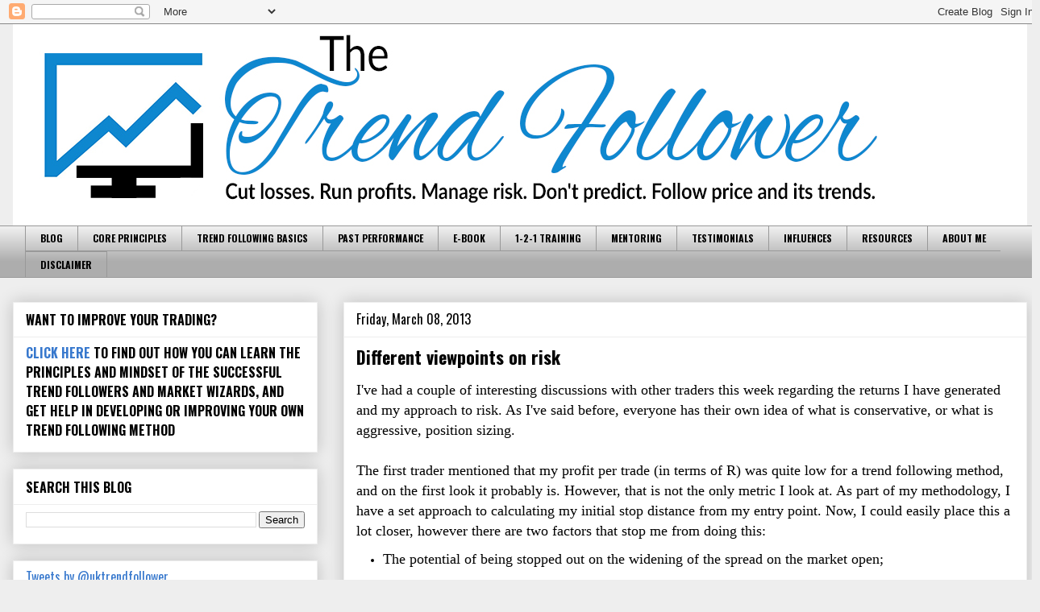

--- FILE ---
content_type: text/html; charset=UTF-8
request_url: https://www.thetrendfollower.com/2013/03/different-viewpoints-on-risk.html
body_size: 17739
content:
<!DOCTYPE html>
<html class='v2' dir='ltr' lang='en-GB'>
<head>
<link href='https://www.blogger.com/static/v1/widgets/335934321-css_bundle_v2.css' rel='stylesheet' type='text/css'/>
<meta content='width=1100' name='viewport'/>
<meta content='text/html; charset=UTF-8' http-equiv='Content-Type'/>
<meta content='blogger' name='generator'/>
<link href='https://www.thetrendfollower.com/favicon.ico' rel='icon' type='image/x-icon'/>
<link href='https://www.thetrendfollower.com/2013/03/different-viewpoints-on-risk.html' rel='canonical'/>
<link rel="alternate" type="application/atom+xml" title="the trend follower - Atom" href="https://www.thetrendfollower.com/feeds/posts/default" />
<link rel="alternate" type="application/rss+xml" title="the trend follower - RSS" href="https://www.thetrendfollower.com/feeds/posts/default?alt=rss" />
<link rel="service.post" type="application/atom+xml" title="the trend follower - Atom" href="https://www.blogger.com/feeds/26012405/posts/default" />

<link rel="alternate" type="application/atom+xml" title="the trend follower - Atom" href="https://www.thetrendfollower.com/feeds/8573850520570184865/comments/default" />
<!--Can't find substitution for tag [blog.ieCssRetrofitLinks]-->
<meta content='https://www.thetrendfollower.com/2013/03/different-viewpoints-on-risk.html' property='og:url'/>
<meta content='Different viewpoints on risk' property='og:title'/>
<meta content='Stock market trading coach &amp; mentor, focused on risk &amp; psychology. Cut losses. Run profits. Manage risk. Don&#39;t predict. Follow price. Trend following.' property='og:description'/>
<title>the trend follower: Different viewpoints on risk</title>
<style type='text/css'>@font-face{font-family:'Dancing Script';font-style:normal;font-weight:700;font-display:swap;src:url(//fonts.gstatic.com/s/dancingscript/v29/If2cXTr6YS-zF4S-kcSWSVi_sxjsohD9F50Ruu7B1i03Rep8hNX6plRPjLo.woff2)format('woff2');unicode-range:U+0102-0103,U+0110-0111,U+0128-0129,U+0168-0169,U+01A0-01A1,U+01AF-01B0,U+0300-0301,U+0303-0304,U+0308-0309,U+0323,U+0329,U+1EA0-1EF9,U+20AB;}@font-face{font-family:'Dancing Script';font-style:normal;font-weight:700;font-display:swap;src:url(//fonts.gstatic.com/s/dancingscript/v29/If2cXTr6YS-zF4S-kcSWSVi_sxjsohD9F50Ruu7B1i03ROp8hNX6plRPjLo.woff2)format('woff2');unicode-range:U+0100-02BA,U+02BD-02C5,U+02C7-02CC,U+02CE-02D7,U+02DD-02FF,U+0304,U+0308,U+0329,U+1D00-1DBF,U+1E00-1E9F,U+1EF2-1EFF,U+2020,U+20A0-20AB,U+20AD-20C0,U+2113,U+2C60-2C7F,U+A720-A7FF;}@font-face{font-family:'Dancing Script';font-style:normal;font-weight:700;font-display:swap;src:url(//fonts.gstatic.com/s/dancingscript/v29/If2cXTr6YS-zF4S-kcSWSVi_sxjsohD9F50Ruu7B1i03Sup8hNX6plRP.woff2)format('woff2');unicode-range:U+0000-00FF,U+0131,U+0152-0153,U+02BB-02BC,U+02C6,U+02DA,U+02DC,U+0304,U+0308,U+0329,U+2000-206F,U+20AC,U+2122,U+2191,U+2193,U+2212,U+2215,U+FEFF,U+FFFD;}@font-face{font-family:'Oswald';font-style:normal;font-weight:400;font-display:swap;src:url(//fonts.gstatic.com/s/oswald/v57/TK3IWkUHHAIjg75cFRf3bXL8LICs1_Fv40pKlN4NNSeSASz7FmlbHYjMdZwlou4.woff2)format('woff2');unicode-range:U+0460-052F,U+1C80-1C8A,U+20B4,U+2DE0-2DFF,U+A640-A69F,U+FE2E-FE2F;}@font-face{font-family:'Oswald';font-style:normal;font-weight:400;font-display:swap;src:url(//fonts.gstatic.com/s/oswald/v57/TK3IWkUHHAIjg75cFRf3bXL8LICs1_Fv40pKlN4NNSeSASz7FmlSHYjMdZwlou4.woff2)format('woff2');unicode-range:U+0301,U+0400-045F,U+0490-0491,U+04B0-04B1,U+2116;}@font-face{font-family:'Oswald';font-style:normal;font-weight:400;font-display:swap;src:url(//fonts.gstatic.com/s/oswald/v57/TK3IWkUHHAIjg75cFRf3bXL8LICs1_Fv40pKlN4NNSeSASz7FmlZHYjMdZwlou4.woff2)format('woff2');unicode-range:U+0102-0103,U+0110-0111,U+0128-0129,U+0168-0169,U+01A0-01A1,U+01AF-01B0,U+0300-0301,U+0303-0304,U+0308-0309,U+0323,U+0329,U+1EA0-1EF9,U+20AB;}@font-face{font-family:'Oswald';font-style:normal;font-weight:400;font-display:swap;src:url(//fonts.gstatic.com/s/oswald/v57/TK3IWkUHHAIjg75cFRf3bXL8LICs1_Fv40pKlN4NNSeSASz7FmlYHYjMdZwlou4.woff2)format('woff2');unicode-range:U+0100-02BA,U+02BD-02C5,U+02C7-02CC,U+02CE-02D7,U+02DD-02FF,U+0304,U+0308,U+0329,U+1D00-1DBF,U+1E00-1E9F,U+1EF2-1EFF,U+2020,U+20A0-20AB,U+20AD-20C0,U+2113,U+2C60-2C7F,U+A720-A7FF;}@font-face{font-family:'Oswald';font-style:normal;font-weight:400;font-display:swap;src:url(//fonts.gstatic.com/s/oswald/v57/TK3IWkUHHAIjg75cFRf3bXL8LICs1_Fv40pKlN4NNSeSASz7FmlWHYjMdZwl.woff2)format('woff2');unicode-range:U+0000-00FF,U+0131,U+0152-0153,U+02BB-02BC,U+02C6,U+02DA,U+02DC,U+0304,U+0308,U+0329,U+2000-206F,U+20AC,U+2122,U+2191,U+2193,U+2212,U+2215,U+FEFF,U+FFFD;}@font-face{font-family:'Oswald';font-style:normal;font-weight:700;font-display:swap;src:url(//fonts.gstatic.com/s/oswald/v57/TK3IWkUHHAIjg75cFRf3bXL8LICs1_Fv40pKlN4NNSeSASz7FmlbHYjMdZwlou4.woff2)format('woff2');unicode-range:U+0460-052F,U+1C80-1C8A,U+20B4,U+2DE0-2DFF,U+A640-A69F,U+FE2E-FE2F;}@font-face{font-family:'Oswald';font-style:normal;font-weight:700;font-display:swap;src:url(//fonts.gstatic.com/s/oswald/v57/TK3IWkUHHAIjg75cFRf3bXL8LICs1_Fv40pKlN4NNSeSASz7FmlSHYjMdZwlou4.woff2)format('woff2');unicode-range:U+0301,U+0400-045F,U+0490-0491,U+04B0-04B1,U+2116;}@font-face{font-family:'Oswald';font-style:normal;font-weight:700;font-display:swap;src:url(//fonts.gstatic.com/s/oswald/v57/TK3IWkUHHAIjg75cFRf3bXL8LICs1_Fv40pKlN4NNSeSASz7FmlZHYjMdZwlou4.woff2)format('woff2');unicode-range:U+0102-0103,U+0110-0111,U+0128-0129,U+0168-0169,U+01A0-01A1,U+01AF-01B0,U+0300-0301,U+0303-0304,U+0308-0309,U+0323,U+0329,U+1EA0-1EF9,U+20AB;}@font-face{font-family:'Oswald';font-style:normal;font-weight:700;font-display:swap;src:url(//fonts.gstatic.com/s/oswald/v57/TK3IWkUHHAIjg75cFRf3bXL8LICs1_Fv40pKlN4NNSeSASz7FmlYHYjMdZwlou4.woff2)format('woff2');unicode-range:U+0100-02BA,U+02BD-02C5,U+02C7-02CC,U+02CE-02D7,U+02DD-02FF,U+0304,U+0308,U+0329,U+1D00-1DBF,U+1E00-1E9F,U+1EF2-1EFF,U+2020,U+20A0-20AB,U+20AD-20C0,U+2113,U+2C60-2C7F,U+A720-A7FF;}@font-face{font-family:'Oswald';font-style:normal;font-weight:700;font-display:swap;src:url(//fonts.gstatic.com/s/oswald/v57/TK3IWkUHHAIjg75cFRf3bXL8LICs1_Fv40pKlN4NNSeSASz7FmlWHYjMdZwl.woff2)format('woff2');unicode-range:U+0000-00FF,U+0131,U+0152-0153,U+02BB-02BC,U+02C6,U+02DA,U+02DC,U+0304,U+0308,U+0329,U+2000-206F,U+20AC,U+2122,U+2191,U+2193,U+2212,U+2215,U+FEFF,U+FFFD;}</style>
<style id='page-skin-1' type='text/css'><!--
/*
-----------------------------------------------
Blogger Template Style
Name:     Awesome Inc.
Designer: Tina Chen
URL:      tinachen.org
----------------------------------------------- */
/* Content
----------------------------------------------- */
body {
font: normal normal 13px Arial, Tahoma, Helvetica, FreeSans, sans-serif;
color: #000000;
background: #eeeeee none no-repeat scroll center center;
}
html body .content-outer {
min-width: 0;
max-width: 100%;
width: 100%;
}
a:link {
text-decoration: none;
color: #3778cd;
}
a:visited {
text-decoration: none;
color: #4d469c;
}
a:hover {
text-decoration: underline;
color: #3778cd;
}
.body-fauxcolumn-outer .cap-top {
position: absolute;
z-index: 1;
height: 276px;
width: 100%;
background: transparent none repeat-x scroll top left;
_background-image: none;
}
/* Columns
----------------------------------------------- */
.content-inner {
padding: 0;
}
.header-inner .section {
margin: 0 16px;
}
.tabs-inner .section {
margin: 0 16px;
}
.main-inner {
padding-top: 30px;
}
.main-inner .column-center-inner,
.main-inner .column-left-inner,
.main-inner .column-right-inner {
padding: 0 5px;
}
*+html body .main-inner .column-center-inner {
margin-top: -30px;
}
#layout .main-inner .column-center-inner {
margin-top: 0;
}
/* Header
----------------------------------------------- */
.header-outer {
margin: 0 0 0 0;
background: transparent none repeat scroll 0 0;
}
.Header h1 {
font: normal bold 60px Dancing Script;
color: #000000;
text-shadow: 0 0 -1px #000000;
}
.Header h1 a {
color: #000000;
}
.Header .description {
font: normal bold 30px Dancing Script;
color: #000000;
}
.header-inner .Header .titlewrapper,
.header-inner .Header .descriptionwrapper {
padding-left: 0;
padding-right: 0;
margin-bottom: 0;
}
.header-inner .Header .titlewrapper {
padding-top: 22px;
}
/* Tabs
----------------------------------------------- */
.tabs-outer {
overflow: hidden;
position: relative;
background: #eeeeee url(//www.blogblog.com/1kt/awesomeinc/tabs_gradient_light.png) repeat scroll 0 0;
}
#layout .tabs-outer {
overflow: visible;
}
.tabs-cap-top, .tabs-cap-bottom {
position: absolute;
width: 100%;
border-top: 1px solid #999999;
}
.tabs-cap-bottom {
bottom: 0;
}
.tabs-inner .widget li a {
display: inline-block;
margin: 0;
padding: .6em 1.5em;
font: normal bold 12px Oswald;
color: #000000;
border-top: 1px solid #999999;
border-bottom: 1px solid #999999;
border-left: 1px solid #999999;
height: 16px;
line-height: 16px;
}
.tabs-inner .widget li:last-child a {
border-right: 1px solid #999999;
}
.tabs-inner .widget li.selected a, .tabs-inner .widget li a:hover {
background: #666666 url(//www.blogblog.com/1kt/awesomeinc/tabs_gradient_light.png) repeat-x scroll 0 -100px;
color: #ffffff;
}
/* Headings
----------------------------------------------- */
h2 {
font: normal bold 16px Oswald;
color: #000000;
}
/* Widgets
----------------------------------------------- */
.main-inner .section {
margin: 0 27px;
padding: 0;
}
.main-inner .column-left-outer,
.main-inner .column-right-outer {
margin-top: 0;
}
#layout .main-inner .column-left-outer,
#layout .main-inner .column-right-outer {
margin-top: 0;
}
.main-inner .column-left-inner,
.main-inner .column-right-inner {
background: transparent none repeat 0 0;
-moz-box-shadow: 0 0 0 rgba(0, 0, 0, .2);
-webkit-box-shadow: 0 0 0 rgba(0, 0, 0, .2);
-goog-ms-box-shadow: 0 0 0 rgba(0, 0, 0, .2);
box-shadow: 0 0 0 rgba(0, 0, 0, .2);
-moz-border-radius: 0;
-webkit-border-radius: 0;
-goog-ms-border-radius: 0;
border-radius: 0;
}
#layout .main-inner .column-left-inner,
#layout .main-inner .column-right-inner {
margin-top: 0;
}
.sidebar .widget {
font: normal normal 16px Oswald;
color: #000000;
}
.sidebar .widget a:link {
color: #3778cd;
}
.sidebar .widget a:visited {
color: #4d469c;
}
.sidebar .widget a:hover {
color: #3778cd;
}
.sidebar .widget h2 {
text-shadow: 0 0 -1px #000000;
}
.main-inner .widget {
background-color: #ffffff;
border: 1px solid #eeeeee;
padding: 0 15px 15px;
margin: 20px -16px;
-moz-box-shadow: 0 0 20px rgba(0, 0, 0, .2);
-webkit-box-shadow: 0 0 20px rgba(0, 0, 0, .2);
-goog-ms-box-shadow: 0 0 20px rgba(0, 0, 0, .2);
box-shadow: 0 0 20px rgba(0, 0, 0, .2);
-moz-border-radius: 0;
-webkit-border-radius: 0;
-goog-ms-border-radius: 0;
border-radius: 0;
}
.main-inner .widget h2 {
margin: 0 -15px;
padding: .6em 15px .5em;
border-bottom: 1px solid transparent;
}
.footer-inner .widget h2 {
padding: 0 0 .4em;
border-bottom: 1px solid transparent;
}
.main-inner .widget h2 + div, .footer-inner .widget h2 + div {
border-top: 1px solid #eeeeee;
padding-top: 8px;
}
.main-inner .widget .widget-content {
margin: 0 -15px;
padding: 7px 15px 0;
}
.main-inner .widget ul, .main-inner .widget #ArchiveList ul.flat {
margin: -8px -15px 0;
padding: 0;
list-style: none;
}
.main-inner .widget #ArchiveList {
margin: -8px 0 0;
}
.main-inner .widget ul li, .main-inner .widget #ArchiveList ul.flat li {
padding: .5em 15px;
text-indent: 0;
color: #666666;
border-top: 1px solid #eeeeee;
border-bottom: 1px solid transparent;
}
.main-inner .widget #ArchiveList ul li {
padding-top: .25em;
padding-bottom: .25em;
}
.main-inner .widget ul li:first-child, .main-inner .widget #ArchiveList ul.flat li:first-child {
border-top: none;
}
.main-inner .widget ul li:last-child, .main-inner .widget #ArchiveList ul.flat li:last-child {
border-bottom: none;
}
.post-body {
position: relative;
}
.main-inner .widget .post-body ul {
padding: 0 2.5em;
margin: .5em 0;
list-style: disc;
}
.main-inner .widget .post-body ul li {
padding: 0.25em 0;
margin-bottom: .25em;
color: #000000;
border: none;
}
.footer-inner .widget ul {
padding: 0;
list-style: none;
}
.widget .zippy {
color: #666666;
}
/* Posts
----------------------------------------------- */
body .main-inner .Blog {
padding: 0;
margin-bottom: 1em;
background-color: transparent;
border: none;
-moz-box-shadow: 0 0 0 rgba(0, 0, 0, 0);
-webkit-box-shadow: 0 0 0 rgba(0, 0, 0, 0);
-goog-ms-box-shadow: 0 0 0 rgba(0, 0, 0, 0);
box-shadow: 0 0 0 rgba(0, 0, 0, 0);
}
.main-inner .section:last-child .Blog:last-child {
padding: 0;
margin-bottom: 1em;
}
.main-inner .widget h2.date-header {
margin: 0 -15px 1px;
padding: 0 0 0 0;
font: normal normal 16px Oswald;
color: #000000;
background: transparent none no-repeat scroll top left;
border-top: 0 solid #eeeeee;
border-bottom: 1px solid transparent;
-moz-border-radius-topleft: 0;
-moz-border-radius-topright: 0;
-webkit-border-top-left-radius: 0;
-webkit-border-top-right-radius: 0;
border-top-left-radius: 0;
border-top-right-radius: 0;
position: static;
bottom: 100%;
right: 15px;
text-shadow: 0 0 -1px #000000;
}
.main-inner .widget h2.date-header span {
font: normal normal 16px Oswald;
display: block;
padding: .5em 15px;
border-left: 0 solid #eeeeee;
border-right: 0 solid #eeeeee;
}
.date-outer {
position: relative;
margin: 30px 0 20px;
padding: 0 15px;
background-color: #ffffff;
border: 1px solid #eeeeee;
-moz-box-shadow: 0 0 20px rgba(0, 0, 0, .2);
-webkit-box-shadow: 0 0 20px rgba(0, 0, 0, .2);
-goog-ms-box-shadow: 0 0 20px rgba(0, 0, 0, .2);
box-shadow: 0 0 20px rgba(0, 0, 0, .2);
-moz-border-radius: 0;
-webkit-border-radius: 0;
-goog-ms-border-radius: 0;
border-radius: 0;
}
.date-outer:first-child {
margin-top: 0;
}
.date-outer:last-child {
margin-bottom: 20px;
-moz-border-radius-bottomleft: 0;
-moz-border-radius-bottomright: 0;
-webkit-border-bottom-left-radius: 0;
-webkit-border-bottom-right-radius: 0;
-goog-ms-border-bottom-left-radius: 0;
-goog-ms-border-bottom-right-radius: 0;
border-bottom-left-radius: 0;
border-bottom-right-radius: 0;
}
.date-posts {
margin: 0 -15px;
padding: 0 15px;
clear: both;
}
.post-outer, .inline-ad {
border-top: 1px solid #eeeeee;
margin: 0 -15px;
padding: 15px 15px;
}
.post-outer {
padding-bottom: 10px;
}
.post-outer:first-child {
padding-top: 0;
border-top: none;
}
.post-outer:last-child, .inline-ad:last-child {
border-bottom: none;
}
.post-body {
position: relative;
}
.post-body img {
padding: 8px;
background: transparent;
border: 1px solid transparent;
-moz-box-shadow: 0 0 0 rgba(0, 0, 0, .2);
-webkit-box-shadow: 0 0 0 rgba(0, 0, 0, .2);
box-shadow: 0 0 0 rgba(0, 0, 0, .2);
-moz-border-radius: 0;
-webkit-border-radius: 0;
border-radius: 0;
}
h3.post-title, h4 {
font: normal bold 22px Oswald;
color: #000000;
}
h3.post-title a {
font: normal bold 22px Oswald;
color: #000000;
}
h3.post-title a:hover {
color: #3778cd;
text-decoration: underline;
}
.post-header {
margin: 0 0 1em;
}
.post-body {
line-height: 1.4;
}
.post-outer h2 {
color: #000000;
}
.post-footer {
margin: 1.5em 0 0;
}
#blog-pager {
padding: 15px;
font-size: 120%;
background-color: #ffffff;
border: 1px solid #eeeeee;
-moz-box-shadow: 0 0 20px rgba(0, 0, 0, .2);
-webkit-box-shadow: 0 0 20px rgba(0, 0, 0, .2);
-goog-ms-box-shadow: 0 0 20px rgba(0, 0, 0, .2);
box-shadow: 0 0 20px rgba(0, 0, 0, .2);
-moz-border-radius: 0;
-webkit-border-radius: 0;
-goog-ms-border-radius: 0;
border-radius: 0;
-moz-border-radius-topleft: 0;
-moz-border-radius-topright: 0;
-webkit-border-top-left-radius: 0;
-webkit-border-top-right-radius: 0;
-goog-ms-border-top-left-radius: 0;
-goog-ms-border-top-right-radius: 0;
border-top-left-radius: 0;
border-top-right-radius-topright: 0;
margin-top: 1em;
}
.blog-feeds, .post-feeds {
margin: 1em 0;
text-align: center;
color: #000000;
}
.blog-feeds a, .post-feeds a {
color: #3778cd;
}
.blog-feeds a:visited, .post-feeds a:visited {
color: #4d469c;
}
.blog-feeds a:hover, .post-feeds a:hover {
color: #3778cd;
}
.post-outer .comments {
margin-top: 2em;
}
/* Comments
----------------------------------------------- */
.comments .comments-content .icon.blog-author {
background-repeat: no-repeat;
background-image: url([data-uri]);
}
.comments .comments-content .loadmore a {
border-top: 1px solid #999999;
border-bottom: 1px solid #999999;
}
.comments .continue {
border-top: 2px solid #999999;
}
/* Footer
----------------------------------------------- */
.footer-outer {
margin: -20px 0 -1px;
padding: 20px 0 0;
color: #000000;
overflow: hidden;
}
.footer-fauxborder-left {
border-top: 1px solid #eeeeee;
background: #ffffff none repeat scroll 0 0;
-moz-box-shadow: 0 0 20px rgba(0, 0, 0, .2);
-webkit-box-shadow: 0 0 20px rgba(0, 0, 0, .2);
-goog-ms-box-shadow: 0 0 20px rgba(0, 0, 0, .2);
box-shadow: 0 0 20px rgba(0, 0, 0, .2);
margin: 0 -20px;
}
/* Mobile
----------------------------------------------- */
body.mobile {
background-size: auto;
}
.mobile .body-fauxcolumn-outer {
background: transparent none repeat scroll top left;
}
*+html body.mobile .main-inner .column-center-inner {
margin-top: 0;
}
.mobile .main-inner .widget {
padding: 0 0 15px;
}
.mobile .main-inner .widget h2 + div,
.mobile .footer-inner .widget h2 + div {
border-top: none;
padding-top: 0;
}
.mobile .footer-inner .widget h2 {
padding: 0.5em 0;
border-bottom: none;
}
.mobile .main-inner .widget .widget-content {
margin: 0;
padding: 7px 0 0;
}
.mobile .main-inner .widget ul,
.mobile .main-inner .widget #ArchiveList ul.flat {
margin: 0 -15px 0;
}
.mobile .main-inner .widget h2.date-header {
right: 0;
}
.mobile .date-header span {
padding: 0.4em 0;
}
.mobile .date-outer:first-child {
margin-bottom: 0;
border: 1px solid #eeeeee;
-moz-border-radius-topleft: 0;
-moz-border-radius-topright: 0;
-webkit-border-top-left-radius: 0;
-webkit-border-top-right-radius: 0;
-goog-ms-border-top-left-radius: 0;
-goog-ms-border-top-right-radius: 0;
border-top-left-radius: 0;
border-top-right-radius: 0;
}
.mobile .date-outer {
border-color: #eeeeee;
border-width: 0 1px 1px;
}
.mobile .date-outer:last-child {
margin-bottom: 0;
}
.mobile .main-inner {
padding: 0;
}
.mobile .header-inner .section {
margin: 0;
}
.mobile .post-outer, .mobile .inline-ad {
padding: 5px 0;
}
.mobile .tabs-inner .section {
margin: 0 10px;
}
.mobile .main-inner .widget h2 {
margin: 0;
padding: 0;
}
.mobile .main-inner .widget h2.date-header span {
padding: 0;
}
.mobile .main-inner .widget .widget-content {
margin: 0;
padding: 7px 0 0;
}
.mobile #blog-pager {
border: 1px solid transparent;
background: #ffffff none repeat scroll 0 0;
}
.mobile .main-inner .column-left-inner,
.mobile .main-inner .column-right-inner {
background: transparent none repeat 0 0;
-moz-box-shadow: none;
-webkit-box-shadow: none;
-goog-ms-box-shadow: none;
box-shadow: none;
}
.mobile .date-posts {
margin: 0;
padding: 0;
}
.mobile .footer-fauxborder-left {
margin: 0;
border-top: inherit;
}
.mobile .main-inner .section:last-child .Blog:last-child {
margin-bottom: 0;
}
.mobile-index-contents {
color: #000000;
}
.mobile .mobile-link-button {
background: #3778cd url(//www.blogblog.com/1kt/awesomeinc/tabs_gradient_light.png) repeat scroll 0 0;
}
.mobile-link-button a:link, .mobile-link-button a:visited {
color: #ffffff;
}
.mobile .tabs-inner .PageList .widget-content {
background: transparent;
border-top: 1px solid;
border-color: #999999;
color: #000000;
}
.mobile .tabs-inner .PageList .widget-content .pagelist-arrow {
border-left: 1px solid #999999;
}

--></style>
<style id='template-skin-1' type='text/css'><!--
body {
min-width: 1290px;
}
.content-outer, .content-fauxcolumn-outer, .region-inner {
min-width: 1290px;
max-width: 1290px;
_width: 1290px;
}
.main-inner .columns {
padding-left: 410px;
padding-right: 0px;
}
.main-inner .fauxcolumn-center-outer {
left: 410px;
right: 0px;
/* IE6 does not respect left and right together */
_width: expression(this.parentNode.offsetWidth -
parseInt("410px") -
parseInt("0px") + 'px');
}
.main-inner .fauxcolumn-left-outer {
width: 410px;
}
.main-inner .fauxcolumn-right-outer {
width: 0px;
}
.main-inner .column-left-outer {
width: 410px;
right: 100%;
margin-left: -410px;
}
.main-inner .column-right-outer {
width: 0px;
margin-right: -0px;
}
#layout {
min-width: 0;
}
#layout .content-outer {
min-width: 0;
width: 800px;
}
#layout .region-inner {
min-width: 0;
width: auto;
}
body#layout div.add_widget {
padding: 8px;
}
body#layout div.add_widget a {
margin-left: 32px;
}
--></style>
<script type='text/javascript'>
        (function(i,s,o,g,r,a,m){i['GoogleAnalyticsObject']=r;i[r]=i[r]||function(){
        (i[r].q=i[r].q||[]).push(arguments)},i[r].l=1*new Date();a=s.createElement(o),
        m=s.getElementsByTagName(o)[0];a.async=1;a.src=g;m.parentNode.insertBefore(a,m)
        })(window,document,'script','https://www.google-analytics.com/analytics.js','ga');
        ga('create', 'UA-18561930-1', 'auto', 'blogger');
        ga('blogger.send', 'pageview');
      </script>
<link href='https://www.blogger.com/dyn-css/authorization.css?targetBlogID=26012405&amp;zx=9c557c5b-9f91-4261-8f0f-b1c656d10932' media='none' onload='if(media!=&#39;all&#39;)media=&#39;all&#39;' rel='stylesheet'/><noscript><link href='https://www.blogger.com/dyn-css/authorization.css?targetBlogID=26012405&amp;zx=9c557c5b-9f91-4261-8f0f-b1c656d10932' rel='stylesheet'/></noscript>
<meta name='google-adsense-platform-account' content='ca-host-pub-1556223355139109'/>
<meta name='google-adsense-platform-domain' content='blogspot.com'/>

<!-- data-ad-client=ca-pub-7165384893326457 -->

</head>
<body class='loading variant-light'>
<div class='navbar section' id='navbar' name='Navbar'><div class='widget Navbar' data-version='1' id='Navbar1'><script type="text/javascript">
    function setAttributeOnload(object, attribute, val) {
      if(window.addEventListener) {
        window.addEventListener('load',
          function(){ object[attribute] = val; }, false);
      } else {
        window.attachEvent('onload', function(){ object[attribute] = val; });
      }
    }
  </script>
<div id="navbar-iframe-container"></div>
<script type="text/javascript" src="https://apis.google.com/js/platform.js"></script>
<script type="text/javascript">
      gapi.load("gapi.iframes:gapi.iframes.style.bubble", function() {
        if (gapi.iframes && gapi.iframes.getContext) {
          gapi.iframes.getContext().openChild({
              url: 'https://www.blogger.com/navbar/26012405?po\x3d8573850520570184865\x26origin\x3dhttps://www.thetrendfollower.com',
              where: document.getElementById("navbar-iframe-container"),
              id: "navbar-iframe"
          });
        }
      });
    </script><script type="text/javascript">
(function() {
var script = document.createElement('script');
script.type = 'text/javascript';
script.src = '//pagead2.googlesyndication.com/pagead/js/google_top_exp.js';
var head = document.getElementsByTagName('head')[0];
if (head) {
head.appendChild(script);
}})();
</script>
</div></div>
<div class='body-fauxcolumns'>
<div class='fauxcolumn-outer body-fauxcolumn-outer'>
<div class='cap-top'>
<div class='cap-left'></div>
<div class='cap-right'></div>
</div>
<div class='fauxborder-left'>
<div class='fauxborder-right'></div>
<div class='fauxcolumn-inner'>
</div>
</div>
<div class='cap-bottom'>
<div class='cap-left'></div>
<div class='cap-right'></div>
</div>
</div>
</div>
<div class='content'>
<div class='content-fauxcolumns'>
<div class='fauxcolumn-outer content-fauxcolumn-outer'>
<div class='cap-top'>
<div class='cap-left'></div>
<div class='cap-right'></div>
</div>
<div class='fauxborder-left'>
<div class='fauxborder-right'></div>
<div class='fauxcolumn-inner'>
</div>
</div>
<div class='cap-bottom'>
<div class='cap-left'></div>
<div class='cap-right'></div>
</div>
</div>
</div>
<div class='content-outer'>
<div class='content-cap-top cap-top'>
<div class='cap-left'></div>
<div class='cap-right'></div>
</div>
<div class='fauxborder-left content-fauxborder-left'>
<div class='fauxborder-right content-fauxborder-right'></div>
<div class='content-inner'>
<header>
<div class='header-outer'>
<div class='header-cap-top cap-top'>
<div class='cap-left'></div>
<div class='cap-right'></div>
</div>
<div class='fauxborder-left header-fauxborder-left'>
<div class='fauxborder-right header-fauxborder-right'></div>
<div class='region-inner header-inner'>
<div class='header section' id='header' name='Header'><div class='widget Header' data-version='1' id='Header1'>
<div id='header-inner'>
<a href='https://www.thetrendfollower.com/' style='display: block'>
<img alt='the trend follower' height='250px; ' id='Header1_headerimg' src='https://blogger.googleusercontent.com/img/b/R29vZ2xl/AVvXsEisIXXDrfIYciWlRpZmlDzlbdn2_9-EyIFwenJh3BCKyACXrdhLRULSfAn6c4u0LFebUS2q4cjoGAZn7F1Tth3O__fkhMke3x_3336xbQAI1I6tkml9j32cvP7SguvQ82mWVaI/s1600-r/LogoBanner.jpg' style='display: block' width='1260px; '/>
</a>
</div>
</div></div>
</div>
</div>
<div class='header-cap-bottom cap-bottom'>
<div class='cap-left'></div>
<div class='cap-right'></div>
</div>
</div>
</header>
<div class='tabs-outer'>
<div class='tabs-cap-top cap-top'>
<div class='cap-left'></div>
<div class='cap-right'></div>
</div>
<div class='fauxborder-left tabs-fauxborder-left'>
<div class='fauxborder-right tabs-fauxborder-right'></div>
<div class='region-inner tabs-inner'>
<div class='tabs section' id='crosscol' name='Cross-column'><div class='widget PageList' data-version='1' id='PageList1'>
<h2>PAGES</h2>
<div class='widget-content'>
<ul>
<li>
<a href='https://www.thetrendfollower.com/'>BLOG</a>
</li>
<li>
<a href='https://www.thetrendfollower.com/p/how-i-trade.html'>CORE PRINCIPLES</a>
</li>
<li>
<a href='https://www.thetrendfollower.com/p/basics.html'>TREND FOLLOWING BASICS</a>
</li>
<li>
<a href='https://www.thetrendfollower.com/p/below-are-detailed-performance.html'>PAST PERFORMANCE</a>
</li>
<li>
<a href='https://www.thetrendfollower.com/p/trading-triangle_05.html'>E-BOOK</a>
</li>
<li>
<a href='https://www.thetrendfollower.com/p/1-2-1-training.html'>1-2-1 TRAINING</a>
</li>
<li>
<a href='https://www.thetrendfollower.com/p/this-is-one-off-special-offer-for.html'>MENTORING</a>
</li>
<li>
<a href='https://www.thetrendfollower.com/p/trading-triangle-testimonials.html'>TESTIMONIALS</a>
</li>
<li>
<a href='https://www.thetrendfollower.com/p/influences.html'>INFLUENCES</a>
</li>
<li>
<a href='https://www.thetrendfollower.com/p/resources.html'>RESOURCES</a>
</li>
<li>
<a href='https://www.thetrendfollower.com/p/about-me.html'>ABOUT ME</a>
</li>
<li>
<a href='https://www.thetrendfollower.com/p/disclaimer.html'>DISCLAIMER</a>
</li>
</ul>
<div class='clear'></div>
</div>
</div></div>
<div class='tabs no-items section' id='crosscol-overflow' name='Cross-Column 2'></div>
</div>
</div>
<div class='tabs-cap-bottom cap-bottom'>
<div class='cap-left'></div>
<div class='cap-right'></div>
</div>
</div>
<div class='main-outer'>
<div class='main-cap-top cap-top'>
<div class='cap-left'></div>
<div class='cap-right'></div>
</div>
<div class='fauxborder-left main-fauxborder-left'>
<div class='fauxborder-right main-fauxborder-right'></div>
<div class='region-inner main-inner'>
<div class='columns fauxcolumns'>
<div class='fauxcolumn-outer fauxcolumn-center-outer'>
<div class='cap-top'>
<div class='cap-left'></div>
<div class='cap-right'></div>
</div>
<div class='fauxborder-left'>
<div class='fauxborder-right'></div>
<div class='fauxcolumn-inner'>
</div>
</div>
<div class='cap-bottom'>
<div class='cap-left'></div>
<div class='cap-right'></div>
</div>
</div>
<div class='fauxcolumn-outer fauxcolumn-left-outer'>
<div class='cap-top'>
<div class='cap-left'></div>
<div class='cap-right'></div>
</div>
<div class='fauxborder-left'>
<div class='fauxborder-right'></div>
<div class='fauxcolumn-inner'>
</div>
</div>
<div class='cap-bottom'>
<div class='cap-left'></div>
<div class='cap-right'></div>
</div>
</div>
<div class='fauxcolumn-outer fauxcolumn-right-outer'>
<div class='cap-top'>
<div class='cap-left'></div>
<div class='cap-right'></div>
</div>
<div class='fauxborder-left'>
<div class='fauxborder-right'></div>
<div class='fauxcolumn-inner'>
</div>
</div>
<div class='cap-bottom'>
<div class='cap-left'></div>
<div class='cap-right'></div>
</div>
</div>
<!-- corrects IE6 width calculation -->
<div class='columns-inner'>
<div class='column-center-outer'>
<div class='column-center-inner'>
<div class='main section' id='main' name='Main'><div class='widget Blog' data-version='1' id='Blog1'>
<div class='blog-posts hfeed'>

          <div class="date-outer">
        
<h2 class='date-header'><span>Friday, March 08, 2013</span></h2>

          <div class="date-posts">
        
<div class='post-outer'>
<div class='post hentry' itemprop='blogPost' itemscope='itemscope' itemtype='http://schema.org/BlogPosting'>
<meta content='26012405' itemprop='blogId'/>
<meta content='8573850520570184865' itemprop='postId'/>
<a name='8573850520570184865'></a>
<h3 class='post-title entry-title' itemprop='name'>
Different viewpoints on risk
</h3>
<div class='post-header'>
<div class='post-header-line-1'></div>
</div>
<div class='post-body entry-content' id='post-body-8573850520570184865' itemprop='description articleBody'>
<span style="font-family: Georgia,&quot;Times New Roman&quot;,serif;"><span style="font-size: large;">I've had a couple of interesting discussions with other traders this week regarding the returns I have generated and my approach to risk. As I've said before, everyone has their own idea of what is conservative, or what is aggressive, position sizing.</span></span><br />
<a name="more"></a><span style="font-family: Georgia,&quot;Times New Roman&quot;,serif;"><span style="font-size: large;"><br /></span></span>
<span style="font-family: Georgia,&quot;Times New Roman&quot;,serif;"><span style="font-size: large;">The first trader mentioned that my profit per trade (in terms of R) was quite low for a trend following method, and on the first look it probably is. However, that is not the only metric I look at. As part of my methodology, I have a set approach to&nbsp;calculating my initial stop distance from my entry point. Now, I could easily place this a lot closer, however there are two factors that stop me from doing this:</span></span><br />
<ul>
<li><span style="font-family: Georgia,&quot;Times New Roman&quot;,serif;"><span style="font-size: large;">The potential of being stopped out on the widening of the spread on the market open;</span></span></li>
<li><span style="font-family: Georgia,&quot;Times New Roman&quot;,serif;"><span style="font-size: large;">The potential for a gap down through my initial stop level, meaning I would incur a loss greater than my intended risk on that trade. </span></span></li>
</ul>
<span style="font-family: Georgia,&quot;Times New Roman&quot;,serif;"><span style="font-size: large;">Of the two, the second is by far the bigger issue. Reviewing my trades, I could reduce my initial stop distance by at least half, which would potentially double my reward:risk. That is all and good, but should a stock gap through my stop level, then that loss would also be magnified.</span></span><br />
<span style="font-family: Georgia,&quot;Times New Roman&quot;,serif;"><span style="font-size: large;"><br /></span></span>
<span style="font-family: Georgia,&quot;Times New Roman&quot;,serif;"><span style="font-size: large;">Say I had a position in a stock which went against me following a news release, and that, by using my existing initial stop placement method, I incurred a loss of say 2R. Had I reduced the initial stop distance by half, then this would have increased my loss on that trade to 4R. If I was risking 2% per trade, then that one trade would have cost me 8% of my equity <i>overnight</i>.</span></span><br />
<span style="font-family: Georgia,&quot;Times New Roman&quot;,serif;"><span style="font-size: large;"><br /></span></span>
<span style="font-family: Georgia,&quot;Times New Roman&quot;,serif;"><span style="font-size: large;">As Paul Tudor Jones said in his <i>Market Wizards</i> interview, you need to play "great defence" when trading - profits will take care of themselves.</span></span><br />
<span style="font-family: Georgia,&quot;Times New Roman&quot;,serif;"><span style="font-size: large;"><br /></span></span>
<span style="font-family: Georgia,&quot;Times New Roman&quot;,serif;"><span style="font-size: large;">I am also reminded&nbsp;of how the Turtle Traders incurred massive losses the day after the 1987 stock market crash, when several positions went against them. Several months' hard earned profits evaporated on an unavoidable skid. In his book <i>Way of The Turtle</i>, Curtis Faith, who was one of those&nbsp;traders&nbsp;stated that he lost 65% of his equity overnight.</span></span><br />
<span style="font-family: Georgia,&quot;Times New Roman&quot;,serif;"><span style="font-size: large;"><br /></span></span>
<span style="font-family: Georgia,&quot;Times New Roman&quot;,serif;"><span style="font-size: large;">The second trader I spoke to about this&nbsp;mentioned that his returns for the year to date are a lot lower, but his drawdown this year is also lower. He is extremely risk averse, and risks only 0.5% of his equity per trade. In his own words "my whole&nbsp;aim in trading is to minimise risk, and hopefully the profits 
will take care of themselves".</span></span><br />
<span style="font-family: Georgia,&quot;Times New Roman&quot;,serif;"><span style="font-size: large;"><br /></span></span>
<span style="font-family: Georgia,&quot;Times New Roman&quot;,serif;"><span style="font-size: large;">Due to the changes I've made in my methodology, it is possible I have slightly curtailed my ultimate profitability, however against that my cash equity drawdown is massively reduced. As an example of this, since July I have seen an increase of almost 100% in my cash equity (the figure on the sidebar that I update regularly includes profits on any open positions). However, the biggest drawdown in cash equity on a week-by-week basis is less than 3%. In addition, the size of my average profit (in terms of R) is almost three times the size of my average losses. The fluctuations in my equity and the drawdowns suffered have significantly reduced, which helps from a psychological point of view.</span></span><br />
<span style="font-family: Georgia,&quot;Times New Roman&quot;,serif;"><span style="font-size: large;"><br /></span></span>
<span style="font-family: Georgia,&quot;Times New Roman&quot;,serif;"><span style="font-size: large;">While trend following is seen as an 'absolute returns' strategy, it is wrong to think that this is without sufficient&nbsp;regard given to risk and drawdowns, and as mentioned at the start of this post, the parameters used can vary from one trader to the next. If anything, the 'absolute returns' message is misleading, as what it actually refers to is simply the intention to try and ride the trends you are trading right up until they flash an exit signal.</span></span>
<div style='clear: both;'></div>
</div>
<div class='post-footer'>
<div class='post-footer-line post-footer-line-1'><span class='post-author vcard'>
Posted by
<span class='fn' itemprop='author' itemscope='itemscope' itemtype='http://schema.org/Person'>
<span itemprop='name'>Trader Steve</span>
</span>
</span>
<span class='post-comment-link'>
</span>
<span class='post-icons'>
<span class='item-action'>
<a href='https://www.blogger.com/email-post/26012405/8573850520570184865' title='Email Post'>
<img alt='' class='icon-action' height='13' src='//img1.blogblog.com/img/icon18_email.gif' width='18'/>
</a>
</span>
<span class='item-control blog-admin pid-16025631'>
<a href='https://www.blogger.com/post-edit.g?blogID=26012405&postID=8573850520570184865&from=pencil' title='Edit Post'>
<img alt='' class='icon-action' height='18' src='https://resources.blogblog.com/img/icon18_edit_allbkg.gif' width='18'/>
</a>
</span>
</span>
<span class='post-backlinks post-comment-link'>
</span>
<div class='post-share-buttons goog-inline-block'>
<a class='goog-inline-block share-button sb-email' href='https://www.blogger.com/share-post.g?blogID=26012405&postID=8573850520570184865&target=email' target='_blank' title='Email This'><span class='share-button-link-text'>Email This</span></a><a class='goog-inline-block share-button sb-blog' href='https://www.blogger.com/share-post.g?blogID=26012405&postID=8573850520570184865&target=blog' onclick='window.open(this.href, "_blank", "height=270,width=475"); return false;' target='_blank' title='BlogThis!'><span class='share-button-link-text'>BlogThis!</span></a><a class='goog-inline-block share-button sb-twitter' href='https://www.blogger.com/share-post.g?blogID=26012405&postID=8573850520570184865&target=twitter' target='_blank' title='Share to X'><span class='share-button-link-text'>Share to X</span></a><a class='goog-inline-block share-button sb-facebook' href='https://www.blogger.com/share-post.g?blogID=26012405&postID=8573850520570184865&target=facebook' onclick='window.open(this.href, "_blank", "height=430,width=640"); return false;' target='_blank' title='Share to Facebook'><span class='share-button-link-text'>Share to Facebook</span></a><a class='goog-inline-block share-button sb-pinterest' href='https://www.blogger.com/share-post.g?blogID=26012405&postID=8573850520570184865&target=pinterest' target='_blank' title='Share to Pinterest'><span class='share-button-link-text'>Share to Pinterest</span></a>
</div>
</div>
<div class='post-footer-line post-footer-line-2'><span class='post-labels'>
</span>
</div>
<div class='post-footer-line post-footer-line-3'></div>
</div>
</div>
<div class='comments' id='comments'>
<a name='comments'></a>
<h4>2 comments:</h4>
<div class='comments-content'>
<script async='async' src='' type='text/javascript'></script>
<script type='text/javascript'>
    (function() {
      var items = null;
      var msgs = null;
      var config = {};

// <![CDATA[
      var cursor = null;
      if (items && items.length > 0) {
        cursor = parseInt(items[items.length - 1].timestamp) + 1;
      }

      var bodyFromEntry = function(entry) {
        var text = (entry &&
                    ((entry.content && entry.content.$t) ||
                     (entry.summary && entry.summary.$t))) ||
            '';
        if (entry && entry.gd$extendedProperty) {
          for (var k in entry.gd$extendedProperty) {
            if (entry.gd$extendedProperty[k].name == 'blogger.contentRemoved') {
              return '<span class="deleted-comment">' + text + '</span>';
            }
          }
        }
        return text;
      }

      var parse = function(data) {
        cursor = null;
        var comments = [];
        if (data && data.feed && data.feed.entry) {
          for (var i = 0, entry; entry = data.feed.entry[i]; i++) {
            var comment = {};
            // comment ID, parsed out of the original id format
            var id = /blog-(\d+).post-(\d+)/.exec(entry.id.$t);
            comment.id = id ? id[2] : null;
            comment.body = bodyFromEntry(entry);
            comment.timestamp = Date.parse(entry.published.$t) + '';
            if (entry.author && entry.author.constructor === Array) {
              var auth = entry.author[0];
              if (auth) {
                comment.author = {
                  name: (auth.name ? auth.name.$t : undefined),
                  profileUrl: (auth.uri ? auth.uri.$t : undefined),
                  avatarUrl: (auth.gd$image ? auth.gd$image.src : undefined)
                };
              }
            }
            if (entry.link) {
              if (entry.link[2]) {
                comment.link = comment.permalink = entry.link[2].href;
              }
              if (entry.link[3]) {
                var pid = /.*comments\/default\/(\d+)\?.*/.exec(entry.link[3].href);
                if (pid && pid[1]) {
                  comment.parentId = pid[1];
                }
              }
            }
            comment.deleteclass = 'item-control blog-admin';
            if (entry.gd$extendedProperty) {
              for (var k in entry.gd$extendedProperty) {
                if (entry.gd$extendedProperty[k].name == 'blogger.itemClass') {
                  comment.deleteclass += ' ' + entry.gd$extendedProperty[k].value;
                } else if (entry.gd$extendedProperty[k].name == 'blogger.displayTime') {
                  comment.displayTime = entry.gd$extendedProperty[k].value;
                }
              }
            }
            comments.push(comment);
          }
        }
        return comments;
      };

      var paginator = function(callback) {
        if (hasMore()) {
          var url = config.feed + '?alt=json&v=2&orderby=published&reverse=false&max-results=50';
          if (cursor) {
            url += '&published-min=' + new Date(cursor).toISOString();
          }
          window.bloggercomments = function(data) {
            var parsed = parse(data);
            cursor = parsed.length < 50 ? null
                : parseInt(parsed[parsed.length - 1].timestamp) + 1
            callback(parsed);
            window.bloggercomments = null;
          }
          url += '&callback=bloggercomments';
          var script = document.createElement('script');
          script.type = 'text/javascript';
          script.src = url;
          document.getElementsByTagName('head')[0].appendChild(script);
        }
      };
      var hasMore = function() {
        return !!cursor;
      };
      var getMeta = function(key, comment) {
        if ('iswriter' == key) {
          var matches = !!comment.author
              && comment.author.name == config.authorName
              && comment.author.profileUrl == config.authorUrl;
          return matches ? 'true' : '';
        } else if ('deletelink' == key) {
          return config.baseUri + '/comment/delete/'
               + config.blogId + '/' + comment.id;
        } else if ('deleteclass' == key) {
          return comment.deleteclass;
        }
        return '';
      };

      var replybox = null;
      var replyUrlParts = null;
      var replyParent = undefined;

      var onReply = function(commentId, domId) {
        if (replybox == null) {
          // lazily cache replybox, and adjust to suit this style:
          replybox = document.getElementById('comment-editor');
          if (replybox != null) {
            replybox.height = '250px';
            replybox.style.display = 'block';
            replyUrlParts = replybox.src.split('#');
          }
        }
        if (replybox && (commentId !== replyParent)) {
          replybox.src = '';
          document.getElementById(domId).insertBefore(replybox, null);
          replybox.src = replyUrlParts[0]
              + (commentId ? '&parentID=' + commentId : '')
              + '#' + replyUrlParts[1];
          replyParent = commentId;
        }
      };

      var hash = (window.location.hash || '#').substring(1);
      var startThread, targetComment;
      if (/^comment-form_/.test(hash)) {
        startThread = hash.substring('comment-form_'.length);
      } else if (/^c[0-9]+$/.test(hash)) {
        targetComment = hash.substring(1);
      }

      // Configure commenting API:
      var configJso = {
        'maxDepth': config.maxThreadDepth
      };
      var provider = {
        'id': config.postId,
        'data': items,
        'loadNext': paginator,
        'hasMore': hasMore,
        'getMeta': getMeta,
        'onReply': onReply,
        'rendered': true,
        'initComment': targetComment,
        'initReplyThread': startThread,
        'config': configJso,
        'messages': msgs
      };

      var render = function() {
        if (window.goog && window.goog.comments) {
          var holder = document.getElementById('comment-holder');
          window.goog.comments.render(holder, provider);
        }
      };

      // render now, or queue to render when library loads:
      if (window.goog && window.goog.comments) {
        render();
      } else {
        window.goog = window.goog || {};
        window.goog.comments = window.goog.comments || {};
        window.goog.comments.loadQueue = window.goog.comments.loadQueue || [];
        window.goog.comments.loadQueue.push(render);
      }
    })();
// ]]>
  </script>
<div id='comment-holder'>
<div class="comment-thread toplevel-thread"><ol id="top-ra"><li class="comment" id="c1369155252010666648"><div class="avatar-image-container"><img src="//resources.blogblog.com/img/blank.gif" alt=""/></div><div class="comment-block"><div class="comment-header"><cite class="user">Chris</cite><span class="icon user "></span><span class="datetime secondary-text"><a rel="nofollow" href="https://www.thetrendfollower.com/2013/03/different-viewpoints-on-risk.html?showComment=1362971653494#c1369155252010666648">Monday, March 11, 2013</a></span></div><p class="comment-content">Hi Steve the second factor you mentioned above shouldn&#39;t be a big issue if you are using guaranteed stop loss?</p><span class="comment-actions secondary-text"><a class="comment-reply" target="_self" data-comment-id="1369155252010666648">Reply</a><span class="item-control blog-admin blog-admin pid-1176353391"><a target="_self" href="https://www.blogger.com/comment/delete/26012405/1369155252010666648">Delete</a></span></span></div><div class="comment-replies"><div id="c1369155252010666648-rt" class="comment-thread inline-thread hidden"><span class="thread-toggle thread-expanded"><span class="thread-arrow"></span><span class="thread-count"><a target="_self">Replies</a></span></span><ol id="c1369155252010666648-ra" class="thread-chrome thread-expanded"><div></div><div id="c1369155252010666648-continue" class="continue"><a class="comment-reply" target="_self" data-comment-id="1369155252010666648">Reply</a></div></ol></div></div><div class="comment-replybox-single" id="c1369155252010666648-ce"></div></li><li class="comment" id="c6857713277151911095"><div class="avatar-image-container"><img src="//www.blogger.com/img/blogger_logo_round_35.png" alt=""/></div><div class="comment-block"><div class="comment-header"><cite class="user"><a href="https://www.blogger.com/profile/07875469634283453010" rel="nofollow">Trader Steve</a></cite><span class="icon user blog-author"></span><span class="datetime secondary-text"><a rel="nofollow" href="https://www.thetrendfollower.com/2013/03/different-viewpoints-on-risk.html?showComment=1363158895400#c6857713277151911095">Wednesday, March 13, 2013</a></span></div><p class="comment-content">Hi Chris, yes the second problem is not an issue should you be able to use guaranteed stops. However a) not everyone has those available to them, and b) guaranteed stops do limit you in terms of stop placement and how close it can be to the current price. You will also find that, as your equity grows, you may enocunter difficultly in being able to use those stops on certain positions. Steve</p><span class="comment-actions secondary-text"><a class="comment-reply" target="_self" data-comment-id="6857713277151911095">Reply</a><span class="item-control blog-admin blog-admin pid-16025631"><a target="_self" href="https://www.blogger.com/comment/delete/26012405/6857713277151911095">Delete</a></span></span></div><div class="comment-replies"><div id="c6857713277151911095-rt" class="comment-thread inline-thread hidden"><span class="thread-toggle thread-expanded"><span class="thread-arrow"></span><span class="thread-count"><a target="_self">Replies</a></span></span><ol id="c6857713277151911095-ra" class="thread-chrome thread-expanded"><div></div><div id="c6857713277151911095-continue" class="continue"><a class="comment-reply" target="_self" data-comment-id="6857713277151911095">Reply</a></div></ol></div></div><div class="comment-replybox-single" id="c6857713277151911095-ce"></div></li></ol><div id="top-continue" class="continue"><a class="comment-reply" target="_self">Add comment</a></div><div class="comment-replybox-thread" id="top-ce"></div><div class="loadmore hidden" data-post-id="8573850520570184865"><a target="_self">Load more...</a></div></div>
</div>
</div>
<p class='comment-footer'>
<div class='comment-form'>
<a name='comment-form'></a>
<p>
</p>
<a href='https://www.blogger.com/comment/frame/26012405?po=8573850520570184865&hl=en-GB&saa=85391&origin=https://www.thetrendfollower.com' id='comment-editor-src'></a>
<iframe allowtransparency='true' class='blogger-iframe-colorize blogger-comment-from-post' frameborder='0' height='410px' id='comment-editor' name='comment-editor' src='' width='100%'></iframe>
<script src='https://www.blogger.com/static/v1/jsbin/2830521187-comment_from_post_iframe.js' type='text/javascript'></script>
<script type='text/javascript'>
      BLOG_CMT_createIframe('https://www.blogger.com/rpc_relay.html');
    </script>
</div>
</p>
<div id='backlinks-container'>
<div id='Blog1_backlinks-container'>
</div>
</div>
</div>
</div>

        </div></div>
      
</div>
<div class='blog-pager' id='blog-pager'>
<span id='blog-pager-newer-link'>
<a class='blog-pager-newer-link' href='https://www.thetrendfollower.com/2013/03/well-it-is-bull-market-you-know.html' id='Blog1_blog-pager-newer-link' title='Newer Post'>Newer Post</a>
</span>
<span id='blog-pager-older-link'>
<a class='blog-pager-older-link' href='https://www.thetrendfollower.com/2013/03/new-testimonial.html' id='Blog1_blog-pager-older-link' title='Older Post'>Older Post</a>
</span>
<a class='home-link' href='https://www.thetrendfollower.com/'>Home</a>
</div>
<div class='clear'></div>
<div class='post-feeds'>
<div class='feed-links'>
Subscribe to:
<a class='feed-link' href='https://www.thetrendfollower.com/feeds/8573850520570184865/comments/default' target='_blank' type='application/atom+xml'>Post Comments (Atom)</a>
</div>
</div>
</div></div>
</div>
</div>
<div class='column-left-outer'>
<div class='column-left-inner'>
<aside>
<div class='sidebar section' id='sidebar-left-1'><div class='widget HTML' data-version='1' id='HTML4'>
<h2 class='title'>WANT TO IMPROVE YOUR TRADING?</h2>
<div class='widget-content'>
<span style="font-weight:bold;"><a href="https://www.thetrendfollower.com/p/services.html">CLICK HERE</a> TO FIND OUT HOW YOU CAN LEARN THE PRINCIPLES AND MINDSET OF THE SUCCESSFUL TREND FOLLOWERS AND MARKET WIZARDS, AND GET HELP IN DEVELOPING OR IMPROVING YOUR OWN TREND FOLLOWING METHOD</span>
</div>
<div class='clear'></div>
</div><div class='widget BlogSearch' data-version='1' id='BlogSearch1'>
<h2 class='title'>SEARCH THIS BLOG</h2>
<div class='widget-content'>
<div id='BlogSearch1_form'>
<form action='https://www.thetrendfollower.com/search' class='gsc-search-box' target='_top'>
<table cellpadding='0' cellspacing='0' class='gsc-search-box'>
<tbody>
<tr>
<td class='gsc-input'>
<input autocomplete='off' class='gsc-input' name='q' size='10' title='search' type='text' value=''/>
</td>
<td class='gsc-search-button'>
<input class='gsc-search-button' title='search' type='submit' value='Search'/>
</td>
</tr>
</tbody>
</table>
</form>
</div>
</div>
<div class='clear'></div>
</div><div class='widget HTML' data-version='1' id='HTML11'>
<div class='widget-content'>
<a class="twitter-timeline" data-height="400" href="https://twitter.com/uktrendfollower">Tweets by @uktrendfollower</a> <script async src="//platform.twitter.com/widgets.js" charset="utf-8"></script>
</div>
<div class='clear'></div>
</div><div class='widget Translate' data-version='1' id='Translate1'>
<h2 class='title'>TRANSLATE</h2>
<div id='google_translate_element'></div>
<script>
    function googleTranslateElementInit() {
      new google.translate.TranslateElement({
        pageLanguage: 'en',
        autoDisplay: 'true',
        layout: google.translate.TranslateElement.InlineLayout.SIMPLE
      }, 'google_translate_element');
    }
  </script>
<script src='//translate.google.com/translate_a/element.js?cb=googleTranslateElementInit'></script>
<div class='clear'></div>
</div><div class='widget FeaturedPost' data-version='1' id='FeaturedPost1'>
<h2 class='title'>FEATURED POST</h2>
<div class='post-summary'>
<h3><a href='https://www.thetrendfollower.com/2016/09/trading-and-butterfly-effect.html'>Trading and the butterfly effect</a></h3>
<p>
Have you ever considered how you could come across two or more setups that are seemingly identical, and yet one moves in one particular dire...
</p>
</div>
<style type='text/css'>
    .image {
      width: 100%;
    }
  </style>
<div class='clear'></div>
</div><div class='widget PopularPosts' data-version='1' id='PopularPosts1'>
<h2>TOP 5 MOST POPULAR POSTS (LAST 30 DAYS)</h2>
<div class='widget-content popular-posts'>
<ul>
<li>
<a href='https://www.thetrendfollower.com/2022/12/a-typical-example-of-losing-trade-cut.html'>A typical example of a losing trade cut short</a>
</li>
<li>
<a href='https://www.thetrendfollower.com/2017/09/an-example-in-trade-management.html'>An example in trade management - the breakout stop</a>
</li>
<li>
<a href='https://www.thetrendfollower.com/2013/08/trading-expectancy-and-r.html'>Trading, expectancy and R</a>
</li>
<li>
<a href='https://www.thetrendfollower.com/2014/05/trend-following-systematic-or.html'>Trend following - systematic or discretionary?</a>
</li>
<li>
<a href='https://www.thetrendfollower.com/2014/06/words-of-wisdom-from-stanley-kroll.html'>Words of wisdom from Stanley Kroll</a>
</li>
</ul>
<div class='clear'></div>
</div>
</div><div class='widget BlogArchive' data-version='1' id='BlogArchive1'>
<h2>BLOG ARCHIVE</h2>
<div class='widget-content'>
<div id='ArchiveList'>
<div id='BlogArchive1_ArchiveList'>
<select id='BlogArchive1_ArchiveMenu'>
<option value=''>BLOG ARCHIVE</option>
<option value='https://www.thetrendfollower.com/2022/12/'>December 2022 (4)</option>
<option value='https://www.thetrendfollower.com/2022/11/'>November 2022 (4)</option>
<option value='https://www.thetrendfollower.com/2021/11/'>November 2021 (1)</option>
<option value='https://www.thetrendfollower.com/2021/09/'>September 2021 (1)</option>
<option value='https://www.thetrendfollower.com/2021/07/'>July 2021 (4)</option>
<option value='https://www.thetrendfollower.com/2020/12/'>December 2020 (1)</option>
<option value='https://www.thetrendfollower.com/2020/09/'>September 2020 (2)</option>
<option value='https://www.thetrendfollower.com/2020/05/'>May 2020 (1)</option>
<option value='https://www.thetrendfollower.com/2020/03/'>March 2020 (3)</option>
<option value='https://www.thetrendfollower.com/2020/02/'>February 2020 (1)</option>
<option value='https://www.thetrendfollower.com/2019/12/'>December 2019 (2)</option>
<option value='https://www.thetrendfollower.com/2019/11/'>November 2019 (1)</option>
<option value='https://www.thetrendfollower.com/2019/10/'>October 2019 (2)</option>
<option value='https://www.thetrendfollower.com/2019/07/'>July 2019 (1)</option>
<option value='https://www.thetrendfollower.com/2019/06/'>June 2019 (1)</option>
<option value='https://www.thetrendfollower.com/2019/04/'>April 2019 (2)</option>
<option value='https://www.thetrendfollower.com/2019/03/'>March 2019 (2)</option>
<option value='https://www.thetrendfollower.com/2019/02/'>February 2019 (1)</option>
<option value='https://www.thetrendfollower.com/2018/12/'>December 2018 (4)</option>
<option value='https://www.thetrendfollower.com/2018/11/'>November 2018 (2)</option>
<option value='https://www.thetrendfollower.com/2018/10/'>October 2018 (4)</option>
<option value='https://www.thetrendfollower.com/2018/09/'>September 2018 (3)</option>
<option value='https://www.thetrendfollower.com/2018/08/'>August 2018 (2)</option>
<option value='https://www.thetrendfollower.com/2018/07/'>July 2018 (3)</option>
<option value='https://www.thetrendfollower.com/2018/06/'>June 2018 (3)</option>
<option value='https://www.thetrendfollower.com/2018/05/'>May 2018 (1)</option>
<option value='https://www.thetrendfollower.com/2018/04/'>April 2018 (3)</option>
<option value='https://www.thetrendfollower.com/2018/03/'>March 2018 (1)</option>
<option value='https://www.thetrendfollower.com/2018/02/'>February 2018 (3)</option>
<option value='https://www.thetrendfollower.com/2018/01/'>January 2018 (3)</option>
<option value='https://www.thetrendfollower.com/2017/12/'>December 2017 (2)</option>
<option value='https://www.thetrendfollower.com/2017/11/'>November 2017 (5)</option>
<option value='https://www.thetrendfollower.com/2017/10/'>October 2017 (4)</option>
<option value='https://www.thetrendfollower.com/2017/09/'>September 2017 (5)</option>
<option value='https://www.thetrendfollower.com/2017/08/'>August 2017 (4)</option>
<option value='https://www.thetrendfollower.com/2017/07/'>July 2017 (1)</option>
<option value='https://www.thetrendfollower.com/2017/06/'>June 2017 (3)</option>
<option value='https://www.thetrendfollower.com/2017/05/'>May 2017 (1)</option>
<option value='https://www.thetrendfollower.com/2017/04/'>April 2017 (1)</option>
<option value='https://www.thetrendfollower.com/2017/03/'>March 2017 (2)</option>
<option value='https://www.thetrendfollower.com/2017/02/'>February 2017 (2)</option>
<option value='https://www.thetrendfollower.com/2017/01/'>January 2017 (3)</option>
<option value='https://www.thetrendfollower.com/2016/12/'>December 2016 (3)</option>
<option value='https://www.thetrendfollower.com/2016/11/'>November 2016 (4)</option>
<option value='https://www.thetrendfollower.com/2016/10/'>October 2016 (4)</option>
<option value='https://www.thetrendfollower.com/2016/09/'>September 2016 (3)</option>
<option value='https://www.thetrendfollower.com/2016/08/'>August 2016 (6)</option>
<option value='https://www.thetrendfollower.com/2016/07/'>July 2016 (3)</option>
<option value='https://www.thetrendfollower.com/2016/06/'>June 2016 (3)</option>
<option value='https://www.thetrendfollower.com/2016/05/'>May 2016 (6)</option>
<option value='https://www.thetrendfollower.com/2016/04/'>April 2016 (5)</option>
<option value='https://www.thetrendfollower.com/2016/03/'>March 2016 (6)</option>
<option value='https://www.thetrendfollower.com/2016/02/'>February 2016 (4)</option>
<option value='https://www.thetrendfollower.com/2016/01/'>January 2016 (12)</option>
<option value='https://www.thetrendfollower.com/2015/12/'>December 2015 (8)</option>
<option value='https://www.thetrendfollower.com/2015/11/'>November 2015 (8)</option>
<option value='https://www.thetrendfollower.com/2015/10/'>October 2015 (4)</option>
<option value='https://www.thetrendfollower.com/2015/09/'>September 2015 (5)</option>
<option value='https://www.thetrendfollower.com/2015/08/'>August 2015 (12)</option>
<option value='https://www.thetrendfollower.com/2015/07/'>July 2015 (6)</option>
<option value='https://www.thetrendfollower.com/2015/06/'>June 2015 (12)</option>
<option value='https://www.thetrendfollower.com/2015/05/'>May 2015 (11)</option>
<option value='https://www.thetrendfollower.com/2015/04/'>April 2015 (12)</option>
<option value='https://www.thetrendfollower.com/2015/03/'>March 2015 (8)</option>
<option value='https://www.thetrendfollower.com/2015/02/'>February 2015 (10)</option>
<option value='https://www.thetrendfollower.com/2015/01/'>January 2015 (11)</option>
<option value='https://www.thetrendfollower.com/2014/12/'>December 2014 (26)</option>
<option value='https://www.thetrendfollower.com/2014/11/'>November 2014 (14)</option>
<option value='https://www.thetrendfollower.com/2014/10/'>October 2014 (11)</option>
<option value='https://www.thetrendfollower.com/2014/09/'>September 2014 (16)</option>
<option value='https://www.thetrendfollower.com/2014/08/'>August 2014 (15)</option>
<option value='https://www.thetrendfollower.com/2014/07/'>July 2014 (13)</option>
<option value='https://www.thetrendfollower.com/2014/06/'>June 2014 (14)</option>
<option value='https://www.thetrendfollower.com/2014/05/'>May 2014 (18)</option>
<option value='https://www.thetrendfollower.com/2014/04/'>April 2014 (14)</option>
<option value='https://www.thetrendfollower.com/2014/03/'>March 2014 (7)</option>
<option value='https://www.thetrendfollower.com/2014/02/'>February 2014 (15)</option>
<option value='https://www.thetrendfollower.com/2014/01/'>January 2014 (6)</option>
<option value='https://www.thetrendfollower.com/2013/12/'>December 2013 (9)</option>
<option value='https://www.thetrendfollower.com/2013/11/'>November 2013 (3)</option>
<option value='https://www.thetrendfollower.com/2013/10/'>October 2013 (17)</option>
<option value='https://www.thetrendfollower.com/2013/09/'>September 2013 (9)</option>
<option value='https://www.thetrendfollower.com/2013/08/'>August 2013 (21)</option>
<option value='https://www.thetrendfollower.com/2013/07/'>July 2013 (29)</option>
<option value='https://www.thetrendfollower.com/2013/06/'>June 2013 (34)</option>
<option value='https://www.thetrendfollower.com/2013/05/'>May 2013 (30)</option>
<option value='https://www.thetrendfollower.com/2013/04/'>April 2013 (33)</option>
<option value='https://www.thetrendfollower.com/2013/03/'>March 2013 (28)</option>
<option value='https://www.thetrendfollower.com/2013/02/'>February 2013 (19)</option>
<option value='https://www.thetrendfollower.com/2013/01/'>January 2013 (18)</option>
<option value='https://www.thetrendfollower.com/2012/12/'>December 2012 (12)</option>
<option value='https://www.thetrendfollower.com/2012/11/'>November 2012 (27)</option>
<option value='https://www.thetrendfollower.com/2012/10/'>October 2012 (20)</option>
<option value='https://www.thetrendfollower.com/2012/09/'>September 2012 (21)</option>
<option value='https://www.thetrendfollower.com/2012/08/'>August 2012 (24)</option>
<option value='https://www.thetrendfollower.com/2012/07/'>July 2012 (50)</option>
<option value='https://www.thetrendfollower.com/2012/06/'>June 2012 (46)</option>
<option value='https://www.thetrendfollower.com/2012/05/'>May 2012 (19)</option>
<option value='https://www.thetrendfollower.com/2012/04/'>April 2012 (12)</option>
<option value='https://www.thetrendfollower.com/2012/03/'>March 2012 (9)</option>
<option value='https://www.thetrendfollower.com/2012/02/'>February 2012 (18)</option>
<option value='https://www.thetrendfollower.com/2012/01/'>January 2012 (15)</option>
<option value='https://www.thetrendfollower.com/2011/10/'>October 2011 (6)</option>
<option value='https://www.thetrendfollower.com/2011/09/'>September 2011 (7)</option>
<option value='https://www.thetrendfollower.com/2011/08/'>August 2011 (10)</option>
<option value='https://www.thetrendfollower.com/2011/07/'>July 2011 (1)</option>
<option value='https://www.thetrendfollower.com/2011/06/'>June 2011 (1)</option>
<option value='https://www.thetrendfollower.com/2011/04/'>April 2011 (1)</option>
<option value='https://www.thetrendfollower.com/2011/03/'>March 2011 (4)</option>
<option value='https://www.thetrendfollower.com/2011/02/'>February 2011 (2)</option>
<option value='https://www.thetrendfollower.com/2011/01/'>January 2011 (5)</option>
<option value='https://www.thetrendfollower.com/2010/12/'>December 2010 (14)</option>
<option value='https://www.thetrendfollower.com/2010/11/'>November 2010 (11)</option>
<option value='https://www.thetrendfollower.com/2010/10/'>October 2010 (10)</option>
<option value='https://www.thetrendfollower.com/2010/09/'>September 2010 (12)</option>
<option value='https://www.thetrendfollower.com/2010/04/'>April 2010 (4)</option>
<option value='https://www.thetrendfollower.com/2009/09/'>September 2009 (5)</option>
<option value='https://www.thetrendfollower.com/2009/08/'>August 2009 (8)</option>
<option value='https://www.thetrendfollower.com/2008/09/'>September 2008 (2)</option>
<option value='https://www.thetrendfollower.com/2008/08/'>August 2008 (2)</option>
<option value='https://www.thetrendfollower.com/2008/07/'>July 2008 (2)</option>
<option value='https://www.thetrendfollower.com/2008/06/'>June 2008 (4)</option>
<option value='https://www.thetrendfollower.com/2008/05/'>May 2008 (8)</option>
</select>
</div>
</div>
<div class='clear'></div>
</div>
</div><div class='widget LinkList' data-version='1' id='LinkList1'>
<h2>FAVOURITE EXTERNAL LINKS</h2>
<div class='widget-content'>
<ul>
<li><a href='http://www.seykota.com/tribe/essentials/vimeo.htm'>Ed Seykota's Whipsaw song</a></li>
<li><a href='https://www.iasg.com/en/managed-futures/performance'>IASG - Managed futures performance</a></li>
</ul>
<div class='clear'></div>
</div>
</div></div>
<table border='0' cellpadding='0' cellspacing='0' class='section-columns columns-2'>
<tbody>
<tr>
<td class='first columns-cell'>
<div class='sidebar no-items section' id='sidebar-left-2-1'></div>
</td>
<td class='columns-cell'>
<div class='sidebar no-items section' id='sidebar-left-2-2'></div>
</td>
</tr>
</tbody>
</table>
<div class='sidebar no-items section' id='sidebar-left-3'></div>
</aside>
</div>
</div>
<div class='column-right-outer'>
<div class='column-right-inner'>
<aside>
</aside>
</div>
</div>
</div>
<div style='clear: both'></div>
<!-- columns -->
</div>
<!-- main -->
</div>
</div>
<div class='main-cap-bottom cap-bottom'>
<div class='cap-left'></div>
<div class='cap-right'></div>
</div>
</div>
<footer>
<div class='footer-outer'>
<div class='footer-cap-top cap-top'>
<div class='cap-left'></div>
<div class='cap-right'></div>
</div>
<div class='fauxborder-left footer-fauxborder-left'>
<div class='fauxborder-right footer-fauxborder-right'></div>
<div class='region-inner footer-inner'>
<div class='foot section' id='footer-1'><div class='widget HTML' data-version='1' id='HTML5'>
<div class='widget-content'>
<!-- Statcounter code for The Trend Follower (S) https://www.thetrendfollower.com on Blogger -->
<script type="text/javascript">
//<![CDATA[
var sc_project=6255251; 
var sc_invisible=1; 
var sc_security="7ab274de"; 
//]]>
</script>
<script type="text/javascript" src="https://www.statcounter.com/counter/counter_xhtml.js" async></script>
<noscript><div class="statcounter"><a title="Web Analytics" href="https://statcounter.com/" class="statcounter"><img class="statcounter" src="https://c.statcounter.com/6255251/0/7ab274de/1/" alt="Web Analytics" /></a></div></noscript>
<!-- End of Statcounter Code -->
</div>
<div class='clear'></div>
</div></div>
<table border='0' cellpadding='0' cellspacing='0' class='section-columns columns-2'>
<tbody>
<tr>
<td class='first columns-cell'>
<div class='foot section' id='footer-2-1'><div class='widget HTML' data-version='1' id='HTML9'>
<div class='widget-content'>
<!-- Statcounter code for Tradersteve.blogspot.com http://www.tradersteve.blogspot.com on Blogger -->
<script type="text/javascript">
//<![CDATA[
var sc_project=11227823; 
var sc_invisible=0; 
var sc_security="46d9d989"; 
var scJsHost = (("https:" == document.location.protocol) ? "https://secure." : "http://www.");
document.write("<sc"+"ript type='text/javascript' src='" + scJsHost+ "statcounter.com/counter/counter_xhtml.js'></"+"script>");
//]]>
</script>
<noscript><div class="statcounter"><a title="Web Analytics Made Easy - StatCounter" href="http://statcounter.com/" class="statcounter"><img class="statcounter" src="//c.statcounter.com/11227823/0/46d9d989/0/" alt="Web Analytics Made Easy - StatCounter" /></a></div></noscript>
<!-- End of Statcounter Code -->
</div>
<div class='clear'></div>
</div></div>
</td>
<td class='columns-cell'>
<div class='foot section' id='footer-2-2'><div class='widget HTML' data-version='1' id='HTML1'>
<div class='widget-content'>
<!-- Statcounter code for Thetrendfollower.com https://www.thetrendfollower.com on Blogger -->
<script type="text/javascript">
//<![CDATA[
var sc_project=11672547; 
var sc_invisible=0; 
var sc_security="92879879"; 
var scJsHost = "https://";
document.write("<sc"+"ript type='text/javascript' src='" + scJsHost+ "statcounter.com/counter/counter_xhtml.js'></"+"script>");
//]]>
</script>
<noscript><div class="statcounter"><a title="Web Analytics" href="https://statcounter.com/" class="statcounter"><img class="statcounter" src="https://c.statcounter.com/11672547/0/92879879/0/" alt="Web Analytics" /></a></div></noscript>
<!-- End of Statcounter Code -->
</div>
<div class='clear'></div>
</div></div>
</td>
</tr>
</tbody>
</table>
<!-- outside of the include in order to lock Attribution widget -->
<div class='foot section' id='footer-3' name='Footer'><div class='widget Attribution' data-version='1' id='Attribution1'>
<div class='widget-content' style='text-align: center;'>
Awesome Inc. theme. Powered by <a href='https://www.blogger.com' target='_blank'>Blogger</a>.
</div>
<div class='clear'></div>
</div><div class='widget HTML' data-version='1' id='HTML3'>
<div class='widget-content'>
<!-- Histats.com  START  (aync)-->
<script type="text/javascript">var _Hasync= _Hasync|| [];
_Hasync.push(['Histats.start', '1,3632185,4,0,0,0,00010000']);
_Hasync.push(['Histats.fasi', '1']);
_Hasync.push(['Histats.track_hits', '']);
(function() {
var hs = document.createElement('script'); hs.type = 'text/javascript'; hs.async = true;
hs.src = ('//s10.histats.com/js15_as.js');
(document.getElementsByTagName('head')[0] || document.getElementsByTagName('body')[0]).appendChild(hs);
})();</script>
<noscript><a href="/" target="_blank"><img src="//sstatic1.histats.com/0.gif?3632185&amp;101" alt="web statistics" border="0" /></a></noscript>
<!-- Histats.com  END  -->
</div>
<div class='clear'></div>
</div><div class='widget HTML' data-version='1' id='HTML6'>
<div class='widget-content'>
<!-- Histats.com  START  (aync)-->
<script type="text/javascript">var _Hasync= _Hasync|| [];
_Hasync.push(['Histats.start', '1,3632172,4,0,0,0,00010000']);
_Hasync.push(['Histats.fasi', '1']);
_Hasync.push(['Histats.track_hits', '']);
(function() {
var hs = document.createElement('script'); hs.type = 'text/javascript'; hs.async = true;
hs.src = ('//s10.histats.com/js15_as.js');
(document.getElementsByTagName('head')[0] || document.getElementsByTagName('body')[0]).appendChild(hs);
})();</script>
<noscript><a href="/" target="_blank"><img src="//sstatic1.histats.com/0.gif?3632172&amp;101" alt="counter create hit" border="0" /></a></noscript>
<!-- Histats.com  END  -->
</div>
<div class='clear'></div>
</div></div>
</div>
</div>
<div class='footer-cap-bottom cap-bottom'>
<div class='cap-left'></div>
<div class='cap-right'></div>
</div>
</div>
</footer>
<!-- content -->
</div>
</div>
<div class='content-cap-bottom cap-bottom'>
<div class='cap-left'></div>
<div class='cap-right'></div>
</div>
</div>
</div>
<script type='text/javascript'>
    window.setTimeout(function() {
        document.body.className = document.body.className.replace('loading', '');
      }, 10);
  </script>

<script type="text/javascript" src="https://www.blogger.com/static/v1/widgets/2028843038-widgets.js"></script>
<script type='text/javascript'>
window['__wavt'] = 'AOuZoY6eYAaenobPHAhZyJRBsZAaWEWvLA:1770138793547';_WidgetManager._Init('//www.blogger.com/rearrange?blogID\x3d26012405','//www.thetrendfollower.com/2013/03/different-viewpoints-on-risk.html','26012405');
_WidgetManager._SetDataContext([{'name': 'blog', 'data': {'blogId': '26012405', 'title': 'the trend follower', 'url': 'https://www.thetrendfollower.com/2013/03/different-viewpoints-on-risk.html', 'canonicalUrl': 'https://www.thetrendfollower.com/2013/03/different-viewpoints-on-risk.html', 'homepageUrl': 'https://www.thetrendfollower.com/', 'searchUrl': 'https://www.thetrendfollower.com/search', 'canonicalHomepageUrl': 'https://www.thetrendfollower.com/', 'blogspotFaviconUrl': 'https://www.thetrendfollower.com/favicon.ico', 'bloggerUrl': 'https://www.blogger.com', 'hasCustomDomain': true, 'httpsEnabled': true, 'enabledCommentProfileImages': true, 'gPlusViewType': 'FILTERED_POSTMOD', 'adultContent': false, 'analyticsAccountNumber': 'UA-18561930-1', 'encoding': 'UTF-8', 'locale': 'en-GB', 'localeUnderscoreDelimited': 'en_gb', 'languageDirection': 'ltr', 'isPrivate': false, 'isMobile': false, 'isMobileRequest': false, 'mobileClass': '', 'isPrivateBlog': false, 'isDynamicViewsAvailable': true, 'feedLinks': '\x3clink rel\x3d\x22alternate\x22 type\x3d\x22application/atom+xml\x22 title\x3d\x22the trend follower - Atom\x22 href\x3d\x22https://www.thetrendfollower.com/feeds/posts/default\x22 /\x3e\n\x3clink rel\x3d\x22alternate\x22 type\x3d\x22application/rss+xml\x22 title\x3d\x22the trend follower - RSS\x22 href\x3d\x22https://www.thetrendfollower.com/feeds/posts/default?alt\x3drss\x22 /\x3e\n\x3clink rel\x3d\x22service.post\x22 type\x3d\x22application/atom+xml\x22 title\x3d\x22the trend follower - Atom\x22 href\x3d\x22https://www.blogger.com/feeds/26012405/posts/default\x22 /\x3e\n\n\x3clink rel\x3d\x22alternate\x22 type\x3d\x22application/atom+xml\x22 title\x3d\x22the trend follower - Atom\x22 href\x3d\x22https://www.thetrendfollower.com/feeds/8573850520570184865/comments/default\x22 /\x3e\n', 'meTag': '', 'adsenseClientId': 'ca-pub-7165384893326457', 'adsenseHostId': 'ca-host-pub-1556223355139109', 'adsenseHasAds': false, 'adsenseAutoAds': false, 'boqCommentIframeForm': true, 'loginRedirectParam': '', 'view': '', 'dynamicViewsCommentsSrc': '//www.blogblog.com/dynamicviews/4224c15c4e7c9321/js/comments.js', 'dynamicViewsScriptSrc': '//www.blogblog.com/dynamicviews/37a6e0839a907093', 'plusOneApiSrc': 'https://apis.google.com/js/platform.js', 'disableGComments': true, 'interstitialAccepted': false, 'sharing': {'platforms': [{'name': 'Get link', 'key': 'link', 'shareMessage': 'Get link', 'target': ''}, {'name': 'Facebook', 'key': 'facebook', 'shareMessage': 'Share to Facebook', 'target': 'facebook'}, {'name': 'BlogThis!', 'key': 'blogThis', 'shareMessage': 'BlogThis!', 'target': 'blog'}, {'name': 'X', 'key': 'twitter', 'shareMessage': 'Share to X', 'target': 'twitter'}, {'name': 'Pinterest', 'key': 'pinterest', 'shareMessage': 'Share to Pinterest', 'target': 'pinterest'}, {'name': 'Email', 'key': 'email', 'shareMessage': 'Email', 'target': 'email'}], 'disableGooglePlus': true, 'googlePlusShareButtonWidth': 0, 'googlePlusBootstrap': '\x3cscript type\x3d\x22text/javascript\x22\x3ewindow.___gcfg \x3d {\x27lang\x27: \x27en_GB\x27};\x3c/script\x3e'}, 'hasCustomJumpLinkMessage': false, 'jumpLinkMessage': 'Read more', 'pageType': 'item', 'postId': '8573850520570184865', 'pageName': 'Different viewpoints on risk', 'pageTitle': 'the trend follower: Different viewpoints on risk', 'metaDescription': ''}}, {'name': 'features', 'data': {}}, {'name': 'messages', 'data': {'edit': 'Edit', 'linkCopiedToClipboard': 'Link copied to clipboard', 'ok': 'Ok', 'postLink': 'Post link'}}, {'name': 'template', 'data': {'name': 'Awesome Inc.', 'localizedName': 'Awesome Inc.', 'isResponsive': false, 'isAlternateRendering': false, 'isCustom': false, 'variant': 'light', 'variantId': 'light'}}, {'name': 'view', 'data': {'classic': {'name': 'classic', 'url': '?view\x3dclassic'}, 'flipcard': {'name': 'flipcard', 'url': '?view\x3dflipcard'}, 'magazine': {'name': 'magazine', 'url': '?view\x3dmagazine'}, 'mosaic': {'name': 'mosaic', 'url': '?view\x3dmosaic'}, 'sidebar': {'name': 'sidebar', 'url': '?view\x3dsidebar'}, 'snapshot': {'name': 'snapshot', 'url': '?view\x3dsnapshot'}, 'timeslide': {'name': 'timeslide', 'url': '?view\x3dtimeslide'}, 'isMobile': false, 'title': 'Different viewpoints on risk', 'description': 'Stock market trading coach \x26 mentor, focused on risk \x26 psychology. Cut losses. Run profits. Manage risk. Don\x27t predict. Follow price. Trend following.', 'url': 'https://www.thetrendfollower.com/2013/03/different-viewpoints-on-risk.html', 'type': 'item', 'isSingleItem': true, 'isMultipleItems': false, 'isError': false, 'isPage': false, 'isPost': true, 'isHomepage': false, 'isArchive': false, 'isLabelSearch': false, 'postId': 8573850520570184865}}]);
_WidgetManager._RegisterWidget('_NavbarView', new _WidgetInfo('Navbar1', 'navbar', document.getElementById('Navbar1'), {}, 'displayModeFull'));
_WidgetManager._RegisterWidget('_HeaderView', new _WidgetInfo('Header1', 'header', document.getElementById('Header1'), {}, 'displayModeFull'));
_WidgetManager._RegisterWidget('_PageListView', new _WidgetInfo('PageList1', 'crosscol', document.getElementById('PageList1'), {'title': 'PAGES', 'links': [{'isCurrentPage': false, 'href': 'https://www.thetrendfollower.com/', 'title': 'BLOG'}, {'isCurrentPage': false, 'href': 'https://www.thetrendfollower.com/p/how-i-trade.html', 'id': '2306042565071955561', 'title': 'CORE PRINCIPLES'}, {'isCurrentPage': false, 'href': 'https://www.thetrendfollower.com/p/basics.html', 'id': '4096355197056921654', 'title': 'TREND FOLLOWING BASICS'}, {'isCurrentPage': false, 'href': 'https://www.thetrendfollower.com/p/below-are-detailed-performance.html', 'id': '2030574277773841010', 'title': 'PAST PERFORMANCE'}, {'isCurrentPage': false, 'href': 'https://www.thetrendfollower.com/p/trading-triangle_05.html', 'id': '7812286392452140607', 'title': 'E-BOOK'}, {'isCurrentPage': false, 'href': 'https://www.thetrendfollower.com/p/1-2-1-training.html', 'id': '6491384185645258468', 'title': '1-2-1 TRAINING'}, {'isCurrentPage': false, 'href': 'https://www.thetrendfollower.com/p/this-is-one-off-special-offer-for.html', 'id': '6444805741350961511', 'title': 'MENTORING'}, {'isCurrentPage': false, 'href': 'https://www.thetrendfollower.com/p/trading-triangle-testimonials.html', 'id': '4624718502086043508', 'title': 'TESTIMONIALS'}, {'isCurrentPage': false, 'href': 'https://www.thetrendfollower.com/p/influences.html', 'id': '8141436545456707592', 'title': 'INFLUENCES'}, {'isCurrentPage': false, 'href': 'https://www.thetrendfollower.com/p/resources.html', 'id': '470656336853490903', 'title': 'RESOURCES'}, {'isCurrentPage': false, 'href': 'https://www.thetrendfollower.com/p/about-me.html', 'id': '4208043981425238220', 'title': 'ABOUT ME'}, {'isCurrentPage': false, 'href': 'https://www.thetrendfollower.com/p/disclaimer.html', 'id': '6023991502120944023', 'title': 'DISCLAIMER'}], 'mobile': false, 'showPlaceholder': true, 'hasCurrentPage': false}, 'displayModeFull'));
_WidgetManager._RegisterWidget('_BlogView', new _WidgetInfo('Blog1', 'main', document.getElementById('Blog1'), {'cmtInteractionsEnabled': false, 'lightboxEnabled': true, 'lightboxModuleUrl': 'https://www.blogger.com/static/v1/jsbin/2054998584-lbx__en_gb.js', 'lightboxCssUrl': 'https://www.blogger.com/static/v1/v-css/828616780-lightbox_bundle.css'}, 'displayModeFull'));
_WidgetManager._RegisterWidget('_HTMLView', new _WidgetInfo('HTML4', 'sidebar-left-1', document.getElementById('HTML4'), {}, 'displayModeFull'));
_WidgetManager._RegisterWidget('_BlogSearchView', new _WidgetInfo('BlogSearch1', 'sidebar-left-1', document.getElementById('BlogSearch1'), {}, 'displayModeFull'));
_WidgetManager._RegisterWidget('_HTMLView', new _WidgetInfo('HTML11', 'sidebar-left-1', document.getElementById('HTML11'), {}, 'displayModeFull'));
_WidgetManager._RegisterWidget('_TranslateView', new _WidgetInfo('Translate1', 'sidebar-left-1', document.getElementById('Translate1'), {}, 'displayModeFull'));
_WidgetManager._RegisterWidget('_FeaturedPostView', new _WidgetInfo('FeaturedPost1', 'sidebar-left-1', document.getElementById('FeaturedPost1'), {}, 'displayModeFull'));
_WidgetManager._RegisterWidget('_PopularPostsView', new _WidgetInfo('PopularPosts1', 'sidebar-left-1', document.getElementById('PopularPosts1'), {}, 'displayModeFull'));
_WidgetManager._RegisterWidget('_BlogArchiveView', new _WidgetInfo('BlogArchive1', 'sidebar-left-1', document.getElementById('BlogArchive1'), {'languageDirection': 'ltr', 'loadingMessage': 'Loading\x26hellip;'}, 'displayModeFull'));
_WidgetManager._RegisterWidget('_LinkListView', new _WidgetInfo('LinkList1', 'sidebar-left-1', document.getElementById('LinkList1'), {}, 'displayModeFull'));
_WidgetManager._RegisterWidget('_HTMLView', new _WidgetInfo('HTML5', 'footer-1', document.getElementById('HTML5'), {}, 'displayModeFull'));
_WidgetManager._RegisterWidget('_HTMLView', new _WidgetInfo('HTML9', 'footer-2-1', document.getElementById('HTML9'), {}, 'displayModeFull'));
_WidgetManager._RegisterWidget('_HTMLView', new _WidgetInfo('HTML1', 'footer-2-2', document.getElementById('HTML1'), {}, 'displayModeFull'));
_WidgetManager._RegisterWidget('_AttributionView', new _WidgetInfo('Attribution1', 'footer-3', document.getElementById('Attribution1'), {}, 'displayModeFull'));
_WidgetManager._RegisterWidget('_HTMLView', new _WidgetInfo('HTML3', 'footer-3', document.getElementById('HTML3'), {}, 'displayModeFull'));
_WidgetManager._RegisterWidget('_HTMLView', new _WidgetInfo('HTML6', 'footer-3', document.getElementById('HTML6'), {}, 'displayModeFull'));
</script>
</body>
</html>

--- FILE ---
content_type: text/plain
request_url: https://www.google-analytics.com/j/collect?v=1&_v=j102&a=2058564655&t=pageview&_s=1&dl=https%3A%2F%2Fwww.thetrendfollower.com%2F2013%2F03%2Fdifferent-viewpoints-on-risk.html&ul=en-us%40posix&dt=the%20trend%20follower%3A%20Different%20viewpoints%20on%20risk&sr=1280x720&vp=1280x720&_u=IEBAAEABAAAAACAAI~&jid=1243196615&gjid=953126160&cid=968544156.1770138795&tid=UA-18561930-1&_gid=1530696371.1770138795&_r=1&_slc=1&z=521218351
body_size: -452
content:
2,cG-VQVMZBZTP1